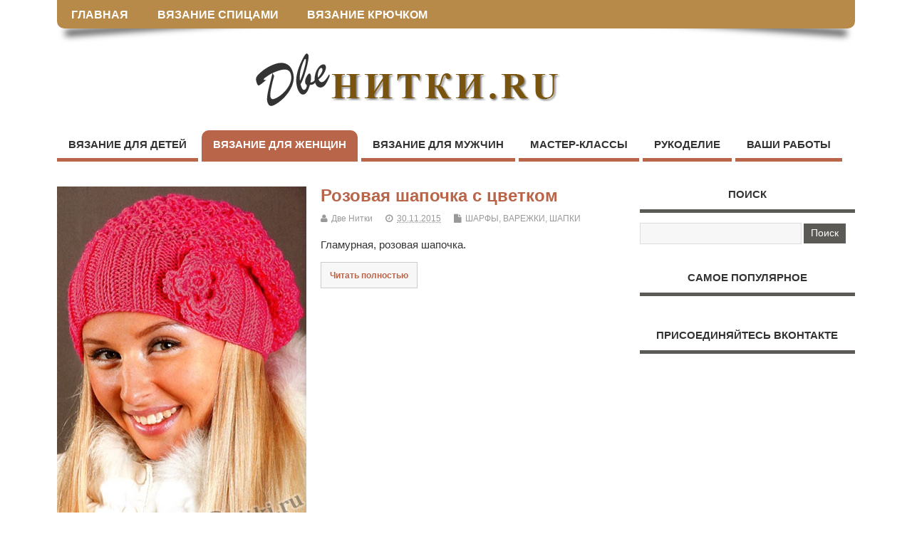

--- FILE ---
content_type: text/html; charset=utf-8
request_url: https://2nitki.ru/category/vyazanie-dlya-zhenschin/sharfy-varezhki-shapki/?page=2
body_size: 6601
content:
<!DOCTYPE html>
<html>
<head>
    <meta charset="utf-8">
    <title>ШАРФЫ, ВАРЕЖКИ, ШАПКИ - схемы вязания крючком и спицами - Две Нитки</title>
    <meta name="viewport" content="width=1200">
    <link rel="shortcut icon" href="/favicon.ico" type="image/x-icon">
    <link rel="stylesheet" href="/wp-content/cache/wpfc-minified/74539f91694a7d83b68c766ea0269887/1524312935index.css" type="text/css" />
    <link rel="stylesheet" href="/wp-content/cache/wpfc-minified/1eabcf427d4d2420c62c1fa7f3472d33/1524312935index.css" type="text/css" />
    <link rel="stylesheet" href="/wp-content/cache/wpfc-minified/acdc3df1258776a09bbbde5121348cf8/1524312935index.css" type="text/css" />
    <link rel="stylesheet" href="/wp-content/cache/wpfc-minified/2c327d7122ab20bce8cca69baed9d59e/1524312934index.css" type="text/css" />
    <link rel="stylesheet" href="/wp-content/cache/wpfc-minified/cc66a3d3ecdf41791ac752842e45eb14/1524312935index.css" type="text/css" />
    <link rel="stylesheet" href="/wp-content/cache/wpfc-minified/1a88e3b92531a09968ccd0e86c88fc45/1524312935index.css" type="text/css" />
    <link rel="stylesheet" href="/css/style.css" type="text/css" />
    <link rel="canonical" href="https://2nitki.ru/category/vyazanie-dlya-zhenschin/sharfy-varezhki-shapki/" />
    <link rel="alternate" type="application/rss+xml" title="Две нитки &raquo; ШАРФЫ, ВАРЕЖКИ, ШАПКИ" href="https://2nitki.ru/category/vyazanie-dlya-zhenschin/sharfy-varezhki-shapki/feed/" />
    <meta name="description" content="Схемы для вязания ШАРФЫ, ВАРЕЖКИ, ШАПКИ крючком и спицами" />
</head>
<body class="home blog gecko" id="custom"><div class="product-with-desc secbody">
<div id="wrapper">
<div id="wrapper-main">
<div id="bodywrap" class="innerwrap">
<div id="bodycontent">
<!-- CONTAINER START -->
<div id="container">
<nav class="top-nav iegradient effect-1" id="top-navigation" role="navigation">
<div class="innerwrap">
<ul id="menu-verhmenu" class="sf-menu">
	<li id='menu-item-34'  class="menu-item menu-item-type-custom menu-item-object-custom current-menu-item current_page_item menu-item-home no_desc   "><a  href="/">ГЛАВНАЯ</a></li>
	<li id='menu-item-36'  class="menu-item menu-item-type-taxonomy menu-item-object-category no_desc   "><a  href="/category/vyazanie-spitsami/">ВЯЗАНИЕ СПИЦАМИ</a></li>
	<li id='menu-item-35'  class="menu-item menu-item-type-taxonomy menu-item-object-category no_desc   "><a  href="/category/vyazanie-kruchkom/">ВЯЗАНИЕ КРЮЧКОМ</a></li>
	</ul>
</div>
</nav>
<!-- HEADER START -->
<header class="iegradient _head" id="header" role="banner">
<div class="header-inner">
<div class="innerwrap">
<div id="siteinfo">
<a href="/" title="Две нитки"><img src="/images/2nitki-logo.png" alt="Две нитки" /></a>
<span class="header-seo-span">
<h1 ><a href="/" title="Две нитки" rel="home">Две нитки</a></h1 ><p id="site-description">Две нитки &#8212; схемы вязания крючком и спицами</p>
</span>
</div>
<!-- SITEINFO END -->
</div>
</div>
</header>
<!-- HEADER END -->
<div class="container-wrap">
<!-- NAVIGATION START -->
<nav class="main-nav iegradient" id="main-navigation" role="navigation">
<ul id="menu-osnovnoe-1" class="sf-menu"><li id='menu-item-5'  class="menu-item menu-item-type-taxonomy menu-item-object-category menu-item-has-children no_desc  tn_cat_color_2"><a  href="/category/vyazanie-dlya-detey/">ВЯЗАНИЕ ДЛЯ ДЕТЕЙ</a>
<ul class="sub-menu">
<li id='menu-item-1681'  class="menu-item menu-item-type-taxonomy menu-item-object-category no_desc   "><a  href="/category/vyazanie-dlya-detey/dlya-novorozhdennyh/">ДЛЯ НОВОРОЖДЕННЫХ</a></li>
<li id='menu-item-11'  class="menu-item menu-item-type-taxonomy menu-item-object-category no_desc   "><a  href="/category/vyazanie-dlya-detey/sarafany-platia/">САРАФАНЫ, ПЛАТЬЯ</a></li>
<li id='menu-item-15'  class="menu-item menu-item-type-taxonomy menu-item-object-category no_desc   "><a  href="/category/vyazanie-dlya-detey/yubki-i-shtanishki/">ЮБКИ И ШТАНИШКИ</a></li>
<li id='menu-item-16'  class="menu-item menu-item-type-taxonomy menu-item-object-category no_desc   "><a  href="/category/vyazanie-dlya-detey/kostyumy-kombinezony/">КОСТЮМЫ, КОМБИНЕЗОНЫ</a></li>
<li id='menu-item-12'  class="menu-item menu-item-type-taxonomy menu-item-object-category no_desc   "><a  href="/category/vyazanie-dlya-detey/panamki-na-leto/">ПАНАМКИ НА ЛЕТО</a></li>
<li id='menu-item-13'  class="menu-item menu-item-type-taxonomy menu-item-object-category no_desc   "><a  href="/category/vyazanie-dlya-detey/obuv-kolgotki-noski/">ОБУВЬ, КОЛГОТКИ, НОСКИ</a></li>
<li id='menu-item-10'  class="menu-item menu-item-type-taxonomy menu-item-object-category no_desc   "><a  href="/category/vyazanie-dlya-detey/kofty-svitera-gileti/">КОФТЫ, СВИТЕРА, ЖИЛЕТЫ</a></li>
<li id='menu-item-14'  class="menu-item menu-item-type-taxonomy menu-item-object-category no_desc   "><a  href="/category/vyazanie-dlya-detey/shapki-i-sharfy/">ШАПКИ И ШАРФЫ</a></li>
<li id='menu-item-949'  class="menu-item menu-item-type-taxonomy menu-item-object-category no_desc   "><a  href="/category/vyazanie-dlya-detey/palto-kurtki/">ПАЛЬТО, КУРТКИ</a></li>
</ul>
</li>
<li id='menu-item-6'  class="menu-item menu-item-type-taxonomy menu-item-object-category menu-item-has-children no_desc  tn_cat_color_3  current-menu-item"><a  href="/category/vyazanie-dlya-zhenschin/">ВЯЗАНИЕ ДЛЯ ЖЕНЩИН</a>
<ul class="sub-menu">
<li id='menu-item-17'  class="menu-item menu-item-type-taxonomy menu-item-object-category no_desc   "><a  href="/category/vyazanie-dlya-zhenschin/maiki-topy-kofti/">МАЙКИ, ТОПЫ, КОФТЫ</a></li>
<li id='menu-item-18'  class="menu-item menu-item-type-taxonomy menu-item-object-category no_desc   "><a  href="/category/vyazanie-dlya-zhenschin/platia-tuniki/">ПЛАТЬЯ, ТУНИКИ</a></li>
<li id='menu-item-21'  class="menu-item menu-item-type-taxonomy menu-item-object-category no_desc   "><a  href="/category/vyazanie-dlya-zhenschin/zhakety-kardigany/">ЖАКЕТЫ, КАРДИГАНЫ</a></li>
<li id='menu-item-20'  class="menu-item menu-item-type-taxonomy menu-item-object-category no_desc   "><a  href="/category/vyazanie-dlya-zhenschin/balero-poncho-gileti/">БОЛЕРО, ПОНЧО, ЖИЛЕТЫ</a></li>
<li id='menu-item-24'  class="menu-item menu-item-type-taxonomy menu-item-object-category no_desc   "><a  href="/category/vyazanie-dlya-zhenschin/shali-nakidki/">ШАЛИ, НАКИДКИ</a></li>
<li id='menu-item-304'  class="menu-item menu-item-type-taxonomy menu-item-object-category no_desc   "><a  href="/category/vyazanie-dlya-zhenschin/kupalniki-pareo/">КУПАЛЬНИКИ, ПАРЕО</a></li>
<li id='menu-item-19'  class="menu-item menu-item-type-taxonomy menu-item-object-category no_desc   "><a  href="/category/vyazanie-dlya-zhenschin/yubki-bruki/">ЮБКИ, БРЮКИ</a></li>
<li id='menu-item-23'  class="menu-item menu-item-type-taxonomy menu-item-object-category no_desc   "><a  href="/category/vyazanie-dlya-zhenschin/pulover-sviter/">ПУЛОВЕР, СВИТЕР</a></li>
<li id='menu-item-847'  class="menu-item menu-item-type-taxonomy menu-item-object-category no_desc   "><a  href="/category/vyazanie-dlya-zhenschin/obuv-golfi-noski/">ОБУВЬ, ГОЛЬФЫ, НОСКИ</a></li>
<li id='menu-item-25'  class="menu-item menu-item-type-taxonomy menu-item-object-category no_desc   "><a  href="/category/vyazanie-dlya-zhenschin/sharfy-varezhki-shapki/">ШАРФЫ, ВАРЕЖКИ, ШАПКИ</a></li>
<li id='menu-item-22'  class="menu-item menu-item-type-taxonomy menu-item-object-category no_desc   "><a  href="/category/vyazanie-dlya-zhenschin/palto/">ПАЛЬТО</a></li>
</ul>
</li>
<li id='menu-item-7'  class="menu-item menu-item-type-taxonomy menu-item-object-category menu-item-has-children no_desc  tn_cat_color_4 "><a  href="/category/vyazanie-dlya-muzhchin/">ВЯЗАНИЕ ДЛЯ МУЖЧИН</a>
<ul class="sub-menu">
<li id='menu-item-422'  class="menu-item menu-item-type-taxonomy menu-item-object-category no_desc   "><a  href="/category/vyazanie-dlya-muzhchin/zhilety-bezrukavki/">ЖИЛЕТЫ, БЕЗРУКАВКИ</a></li>
<li id='menu-item-26'  class="menu-item menu-item-type-taxonomy menu-item-object-category no_desc   "><a  href="/category/vyazanie-dlya-muzhchin/sviter-dzhemper/">СВИТЕРА, ДЖЕМПЕРА</a></li>
<li id='menu-item-27'  class="menu-item menu-item-type-taxonomy menu-item-object-category no_desc   "><a  href="/category/vyazanie-dlya-muzhchin/sharfy-varezhki-shapki-vyazanie-dlya-muzhchin/">ШАРФЫ, ВАРЕЖКИ, ШАПКИ</a></li>
<li id='menu-item-1682'  class="menu-item menu-item-type-taxonomy menu-item-object-category no_desc   "><a  href="/category/vyazanie-dlya-muzhchin/obuv-noski/">ОБУВЬ, НОСКИ</a></li>
</ul>
</li>
<li id='menu-item-8'  class="menu-item menu-item-type-taxonomy menu-item-object-category no_desc  tn_cat_color_5 "><a  href="/category/master-klassy/">МАСТЕР-КЛАССЫ</a></li>
<li id='menu-item-9'  class="menu-item menu-item-type-taxonomy menu-item-object-category menu-item-has-children no_desc  tn_cat_color_6 "><a  href="/category/rukodelie/">РУКОДЕЛИЕ</a>
<ul class="sub-menu">
<li id='menu-item-29'  class="menu-item menu-item-type-taxonomy menu-item-object-category no_desc   "><a  href="/category/rukodelie/dekorativnye-podushki/">ДЕКОРАТИВНЫЕ ПОДУШКИ</a></li>
<li id='menu-item-30'  class="menu-item menu-item-type-taxonomy menu-item-object-category no_desc   "><a  href="/category/rukodelie/dekorativnye-pokryvala/">ДЕКОРАТИВНЫЕ ПОКРЫВАЛА</a></li>
<li id='menu-item-785'  class="menu-item menu-item-type-taxonomy menu-item-object-category no_desc   "><a  href="/category/rukodelie/vyazanye-sumki/">ВЯЗАНЫЕ СУМКИ</a></li>
<li id='menu-item-33'  class="menu-item menu-item-type-taxonomy menu-item-object-category no_desc   "><a  href="/category/rukodelie/pledy/">ПЛЕДЫ</a></li>
<li id='menu-item-31'  class="menu-item menu-item-type-taxonomy menu-item-object-category no_desc   "><a  href="/category/rukodelie/dlya-doma/">ДЛЯ ДОМА</a></li>
<li id='menu-item-32'  class="menu-item menu-item-type-taxonomy menu-item-object-category no_desc   "><a  href="/category/rukodelie/k-novomu-godu/">К НОВОМУ ГОДУ</a></li>
<li id='menu-item-38'  class="menu-item menu-item-type-taxonomy menu-item-object-category no_desc   "><a  href="/category/rukodelie/dlya-sadika/">ДЛЯ ДЕТСАДА</a></li>
<li id='menu-item-28'  class="menu-item menu-item-type-taxonomy menu-item-object-category no_desc   "><a  href="/category/rukodelie/vyazanye-igrushki/">ВЯЗАНЫЕ ИГРУШКИ</a></li>
<li id='menu-item-2427'  class="menu-item menu-item-type-taxonomy menu-item-object-category no_desc   "><a  href="/category/rukodelie/skhemy-uzorov/">СХЕМЫ УЗОРОВ</a></li>
</ul>
</li>
<li id='menu-item-4'  class="menu-item menu-item-type-taxonomy menu-item-object-category no_desc  tn_cat_color_7 "><a  href="/category/vashi-raboty/">ВАШИ РАБОТЫ</a></li>
</ul></nav>
<!-- NAVIGATION END -->
<!-- CONTENT START -->
<div class="content">
<div class="content-inner">




<div id="post-entry" class="archive_tn_cat_color_27">
<div class="post-entry-inner">
<article class="alt-post feat-medium post-style-default post-8113 post type-post status-publish format-standard has-post-thumbnail hentry category-vyazanie-spitsami category-sviter-dzhemper tag-zhaket has_thumb" id="post-8113">
<div class="post-thumb in-archive size-medium"><a href="/rozovaya-shapochka-s-tsvetkom/" title="Розовая шапочка с цветком"><img width="350" height="800" class="alignleft img-is-medium" src="/wp-content/uploads/2015/11/IMG_0007-Copy.jpg" alt="ШАРФЫ, ВАРЕЖКИ, ШАПКИ" title="Розовая шапочка с цветком"></a></div>
<div class="post-right">
<h2 class="post-title entry-title"><a href="/rozovaya-shapochka-s-tsvetkom/" rel="bookmark" title="Розовая шапочка с цветком">Розовая шапочка с цветком</a></h2>
<div class="post-meta the-icons pmeta-alt">
<span class="post-author vcard"><i class="fa fa-user"></i><span class="url fn n" title="Posts by Две Нитки" rel="author">Две Нитки</a></span>
<span class="entry-date"><i class="fa fa-clock-o"></i><abbr class="published" title="2015-11-30T13:36:39+03:00">30.11.2015</abbr></span>
<span class="meta-no-display"><a href="/rozovaya-shapochka-s-tsvetkom/" rel="bookmark">Розовая шапочка с цветком</a></span><span class="date updated meta-no-display">2015-11-30T13:36:39+03:00</span>
<span class="post-category"><i class="fa fa-file"></i><a rel="category tag" href="/category/vyazanie-dlya-zhenschin/sharfy-varezhki-shapki/" title="View all posts in ШАРФЫ, ВАРЕЖКИ, ШАПКИ">ШАРФЫ, ВАРЕЖКИ, ШАПКИ</a></span>
</div><div class="post-content">
<div class="entry-content">
Гламурная, розовая шапочка.</div>
<div class="post-more"><a href="/rozovaya-shapochka-s-tsvetkom/" title="Розовая шапочка с цветком">Читать полностью</a></div>
</div>
</div>
</article>
<article class="alt-post feat-medium post-style-default post-7915 post type-post status-publish format-standard has-post-thumbnail hentry category-vyazanie-spitsami category-sviter-dzhemper tag-zhaket has_thumb" id="post-7915">
<div class="post-thumb in-archive size-medium"><a href="/osennyaya-shapka-s-vitym-uzorom/" title="Осенняя шапка с витым узором"><img width="350" height="800" class="alignleft img-is-medium" src="/wp-content/uploads/2015/10/journal_proc.jpg" alt="ШАРФЫ, ВАРЕЖКИ, ШАПКИ" title="Осенняя шапка с витым узором"></a></div>
<div class="post-right">
<h2 class="post-title entry-title"><a href="/osennyaya-shapka-s-vitym-uzorom/" rel="bookmark" title="Осенняя шапка с витым узором">Осенняя шапка с витым узором</a></h2>
<div class="post-meta the-icons pmeta-alt">
<span class="post-author vcard"><i class="fa fa-user"></i><span class="url fn n" title="Posts by Две Нитки" rel="author">Две Нитки</a></span>
<span class="entry-date"><i class="fa fa-clock-o"></i><abbr class="published" title="2015-10-01T18:26:48+03:00">01.10.2015</abbr></span>
<span class="meta-no-display"><a href="/osennyaya-shapka-s-vitym-uzorom/" rel="bookmark">Осенняя шапка с витым узором</a></span><span class="date updated meta-no-display">2015-10-01T18:26:48+03:00</span>
<span class="post-category"><i class="fa fa-file"></i><a rel="category tag" href="/category/vyazanie-dlya-zhenschin/sharfy-varezhki-shapki/" title="View all posts in ШАРФЫ, ВАРЕЖКИ, ШАПКИ">ШАРФЫ, ВАРЕЖКИ, ШАПКИ</a></span>
</div><div class="post-content">
<div class="entry-content">
Красивая шапка с узором на осень.</div>
<div class="post-more"><a href="/osennyaya-shapka-s-vitym-uzorom/" title="Осенняя шапка с витым узором">Читать полностью</a></div>
</div>
</div>
</article>
<article class="alt-post feat-medium post-style-default post-7634 post type-post status-publish format-standard has-post-thumbnail hentry category-vyazanie-spitsami category-sviter-dzhemper tag-zhaket has_thumb" id="post-7634">
<div class="post-thumb in-archive size-medium"><a href="/shlyapa-s-shirokimi-polyami/" title="Шляпа с широкими полями"><img width="350" height="800" class="alignleft img-is-medium" src="/wp-content/uploads/2015/06/accessories_12.jpg" alt="ШАРФЫ, ВАРЕЖКИ, ШАПКИ" title="Шляпа с широкими полями"></a></div>
<div class="post-right">
<h2 class="post-title entry-title"><a href="/shlyapa-s-shirokimi-polyami/" rel="bookmark" title="Шляпа с широкими полями">Шляпа с широкими полями</a></h2>
<div class="post-meta the-icons pmeta-alt">
<span class="post-author vcard"><i class="fa fa-user"></i><span class="url fn n" title="Posts by Две Нитки" rel="author">Две Нитки</a></span>
<span class="entry-date"><i class="fa fa-clock-o"></i><abbr class="published" title="2015-06-09T12:00:33+03:00">09.06.2015</abbr></span>
<span class="meta-no-display"><a href="/shlyapa-s-shirokimi-polyami/" rel="bookmark">Шляпа с широкими полями</a></span><span class="date updated meta-no-display">2015-06-09T12:00:33+03:00</span>
<span class="post-category"><i class="fa fa-file"></i><a rel="category tag" href="/category/vyazanie-dlya-zhenschin/sharfy-varezhki-shapki/" title="View all posts in ШАРФЫ, ВАРЕЖКИ, ШАПКИ">ШАРФЫ, ВАРЕЖКИ, ШАПКИ</a></span>
</div><div class="post-content">
<div class="entry-content">
В такой шикарной шляпе Вы будете неотразимы.</div>
<div class="post-more"><a href="/shlyapa-s-shirokimi-polyami/" title="Шляпа с широкими полями">Читать полностью</a></div>
</div>
</div>
</article>
<article class="alt-post feat-medium post-style-default post-6206 post type-post status-publish format-standard has-post-thumbnail hentry category-vyazanie-spitsami category-sviter-dzhemper tag-zhaket has_thumb" id="post-6206">
<div class="post-thumb in-archive size-medium"><a href="/fioletovyj-beret-s-uzorom-kosa/" title="Фиолетовый берет с узором &amp;#171;Коса&amp;#187;"><img width="350" height="800" class="alignleft img-is-medium" src="/wp-content/uploads/2015/02/beret-kos.jpg" alt="ШАРФЫ, ВАРЕЖКИ, ШАПКИ" title="Фиолетовый берет с узором &amp;#171;Коса&amp;#187;"></a></div>
<div class="post-right">
<h2 class="post-title entry-title"><a href="/fioletovyj-beret-s-uzorom-kosa/" rel="bookmark" title="Фиолетовый берет с узором &amp;#171;Коса&amp;#187;">Фиолетовый берет с узором &#171;Коса&#187;</a></h2>
<div class="post-meta the-icons pmeta-alt">
<span class="post-author vcard"><i class="fa fa-user"></i><span class="url fn n" title="Posts by Две Нитки" rel="author">Две Нитки</a></span>
<span class="entry-date"><i class="fa fa-clock-o"></i><abbr class="published" title="2015-02-23T21:33:31+03:00">23.02.2015</abbr></span>
<span class="meta-no-display"><a href="/fioletovyj-beret-s-uzorom-kosa/" rel="bookmark">Фиолетовый берет с узором &#171;Коса&#187;</a></span><span class="date updated meta-no-display">2015-02-23T21:33:31+03:00</span>
<span class="post-category"><i class="fa fa-file"></i><a rel="category tag" href="/category/vyazanie-dlya-zhenschin/sharfy-varezhki-shapki/" title="View all posts in ШАРФЫ, ВАРЕЖКИ, ШАПКИ">ШАРФЫ, ВАРЕЖКИ, ШАПКИ</a></span>
</div><div class="post-content">
<div class="entry-content"></div>
<div class="post-more"><a href="/fioletovyj-beret-s-uzorom-kosa/" title="Фиолетовый берет с узором &amp;#171;Коса&amp;#187;">Читать полностью</a></div>
</div>
</div>
</article>
<article class="alt-post feat-medium post-style-default post-6210 post type-post status-publish format-standard has-post-thumbnail hentry category-vyazanie-spitsami category-sviter-dzhemper tag-zhaket has_thumb" id="post-6210">
<div class="post-thumb in-archive size-medium"><a href="/shapochka-ananas/" title="Шапочка &amp;#171;Ананас&amp;#187;"><img width="350" height="800" class="alignleft img-is-medium" src="/wp-content/uploads/2015/02/shapochka-anana.jpg" alt="ШАРФЫ, ВАРЕЖКИ, ШАПКИ" title="Шапочка &amp;#171;Ананас&amp;#187;"></a></div>
<div class="post-right">
<h2 class="post-title entry-title"><a href="/shapochka-ananas/" rel="bookmark" title="Шапочка &amp;#171;Ананас&amp;#187;">Шапочка &#171;Ананас&#187;</a></h2>
<div class="post-meta the-icons pmeta-alt">
<span class="post-author vcard"><i class="fa fa-user"></i><span class="url fn n" title="Posts by Две Нитки" rel="author">Две Нитки</a></span>
<span class="entry-date"><i class="fa fa-clock-o"></i><abbr class="published" title="2015-02-23T18:36:27+03:00">23.02.2015</abbr></span>
<span class="meta-no-display"><a href="/shapochka-ananas/" rel="bookmark">Шапочка &#171;Ананас&#187;</a></span><span class="date updated meta-no-display">2015-02-23T18:36:27+03:00</span>
<span class="post-category"><i class="fa fa-file"></i><a rel="category tag" href="/category/vyazanie-dlya-zhenschin/sharfy-varezhki-shapki/" title="View all posts in ШАРФЫ, ВАРЕЖКИ, ШАПКИ">ШАРФЫ, ВАРЕЖКИ, ШАПКИ</a></span>
</div><div class="post-content">
<div class="entry-content"></div>
<div class="post-more"><a href="/shapochka-ananas/" title="Шапочка &amp;#171;Ананас&amp;#187;">Читать полностью</a></div>
</div>
</div>
</article>
<article class="alt-post feat-medium post-style-default post-6148 post type-post status-publish format-standard has-post-thumbnail hentry category-vyazanie-spitsami category-sviter-dzhemper tag-zhaket has_thumb" id="post-6148">
<div class="post-thumb in-archive size-medium"><a href="/beret-s-kozyrkom-i-mitenki/" title="Берет с козырьком и митенки"><img width="350" height="800" class="alignleft img-is-medium" src="/wp-content/uploads/2015/02/beret-i-mitenki.jpg" alt="ШАРФЫ, ВАРЕЖКИ, ШАПКИ" title="Берет с козырьком и митенки"></a></div>
<div class="post-right">
<h2 class="post-title entry-title"><a href="/beret-s-kozyrkom-i-mitenki/" rel="bookmark" title="Берет с козырьком и митенки">Берет с козырьком и митенки</a></h2>
<div class="post-meta the-icons pmeta-alt">
<span class="post-author vcard"><i class="fa fa-user"></i><span class="url fn n" title="Posts by Две Нитки" rel="author">Две Нитки</a></span>
<span class="entry-date"><i class="fa fa-clock-o"></i><abbr class="published" title="2015-02-21T21:55:32+03:00">21.02.2015</abbr></span>
<span class="meta-no-display"><a href="/beret-s-kozyrkom-i-mitenki/" rel="bookmark">Берет с козырьком и митенки</a></span><span class="date updated meta-no-display">2015-02-21T21:55:32+03:00</span>
<span class="post-category"><i class="fa fa-file"></i><a rel="category tag" href="/category/vyazanie-dlya-zhenschin/sharfy-varezhki-shapki/" title="View all posts in ШАРФЫ, ВАРЕЖКИ, ШАПКИ">ШАРФЫ, ВАРЕЖКИ, ШАПКИ</a></span>
</div><div class="post-content">
<div class="entry-content"></div>
<div class="post-more"><a href="/beret-s-kozyrkom-i-mitenki/" title="Берет с козырьком и митенки">Читать полностью</a></div>
</div>
</div>
</article>
<article class="alt-post feat-medium post-style-default post-5930 post type-post status-publish format-standard has-post-thumbnail hentry category-vyazanie-spitsami category-sviter-dzhemper tag-zhaket has_thumb" id="post-5930">
<div class="post-thumb in-archive size-medium"><a href="/beret-iz-tolstoj-pryazhi/" title="Берет из толстой пряжи"><img width="350" height="800" class="alignleft img-is-medium" src="/wp-content/uploads/2015/02/beret-tolst-prjag.jpg" alt="ШАРФЫ, ВАРЕЖКИ, ШАПКИ" title="Берет из толстой пряжи"></a></div>
<div class="post-right">
<h2 class="post-title entry-title"><a href="/beret-iz-tolstoj-pryazhi/" rel="bookmark" title="Берет из толстой пряжи">Берет из толстой пряжи</a></h2>
<div class="post-meta the-icons pmeta-alt">
<span class="post-author vcard"><i class="fa fa-user"></i><span class="url fn n" title="Posts by Две Нитки" rel="author">Две Нитки</a></span>
<span class="entry-date"><i class="fa fa-clock-o"></i><abbr class="published" title="2015-02-15T21:17:35+03:00">15.02.2015</abbr></span>
<span class="meta-no-display"><a href="/beret-iz-tolstoj-pryazhi/" rel="bookmark">Берет из толстой пряжи</a></span><span class="date updated meta-no-display">2015-02-15T21:17:35+03:00</span>
<span class="post-category"><i class="fa fa-file"></i><a rel="category tag" href="/category/vyazanie-dlya-zhenschin/sharfy-varezhki-shapki/" title="View all posts in ШАРФЫ, ВАРЕЖКИ, ШАПКИ">ШАРФЫ, ВАРЕЖКИ, ШАПКИ</a></span>
</div><div class="post-content">
<div class="entry-content"></div>
<div class="post-more"><a href="/beret-iz-tolstoj-pryazhi/" title="Берет из толстой пряжи">Читать полностью</a></div>
</div>
</div>
</article>
<article class="alt-post feat-medium post-style-default post-5920 post type-post status-publish format-standard has-post-thumbnail hentry category-vyazanie-spitsami category-sviter-dzhemper tag-zhaket has_thumb" id="post-5920">
<div class="post-thumb in-archive size-medium"><a href="/raduzhnaya-panama-na-leto/" title="Радужная панама на лето"><img width="350" height="800" class="alignleft img-is-medium" src="/wp-content/uploads/2015/02/panama-kruchkom.jpg" alt="ШАРФЫ, ВАРЕЖКИ, ШАПКИ" title="Радужная панама на лето"></a></div>
<div class="post-right">
<h2 class="post-title entry-title"><a href="/raduzhnaya-panama-na-leto/" rel="bookmark" title="Радужная панама на лето">Радужная панама на лето</a></h2>
<div class="post-meta the-icons pmeta-alt">
<span class="post-author vcard"><i class="fa fa-user"></i><span class="url fn n" title="Posts by Две Нитки" rel="author">Две Нитки</a></span>
<span class="entry-date"><i class="fa fa-clock-o"></i><abbr class="published" title="2015-02-15T19:07:10+03:00">15.02.2015</abbr></span>
<span class="meta-no-display"><a href="/raduzhnaya-panama-na-leto/" rel="bookmark">Радужная панама на лето</a></span><span class="date updated meta-no-display">2015-02-15T19:07:10+03:00</span>
<span class="post-category"><i class="fa fa-file"></i><a rel="category tag" href="/category/vyazanie-dlya-zhenschin/sharfy-varezhki-shapki/" title="View all posts in ШАРФЫ, ВАРЕЖКИ, ШАПКИ">ШАРФЫ, ВАРЕЖКИ, ШАПКИ</a></span>
</div><div class="post-content">
<div class="entry-content"></div>
<div class="post-more"><a href="/raduzhnaya-panama-na-leto/" title="Радужная панама на лето">Читать полностью</a></div>
</div>
</div>
</article>
<article class="alt-post feat-medium post-style-default post-5606 post type-post status-publish format-standard has-post-thumbnail hentry category-vyazanie-spitsami category-sviter-dzhemper tag-zhaket has_thumb" id="post-5606">
<div class="post-thumb in-archive size-medium"><a href="/kepi/" title="Кепи"><img width="350" height="800" class="alignleft img-is-medium" src="/wp-content/uploads/2015/02/kepi-spi.jpg" alt="ШАРФЫ, ВАРЕЖКИ, ШАПКИ" title="Кепи"></a></div>
<div class="post-right">
<h2 class="post-title entry-title"><a href="/kepi/" rel="bookmark" title="Кепи">Кепи</a></h2>
<div class="post-meta the-icons pmeta-alt">
<span class="post-author vcard"><i class="fa fa-user"></i><span class="url fn n" title="Posts by Две Нитки" rel="author">Две Нитки</a></span>
<span class="entry-date"><i class="fa fa-clock-o"></i><abbr class="published" title="2015-02-06T18:09:28+03:00">06.02.2015</abbr></span>
<span class="meta-no-display"><a href="/kepi/" rel="bookmark">Кепи</a></span><span class="date updated meta-no-display">2015-02-06T18:09:28+03:00</span>
<span class="post-category"><i class="fa fa-file"></i><a rel="category tag" href="/category/vyazanie-dlya-zhenschin/sharfy-varezhki-shapki/" title="View all posts in ШАРФЫ, ВАРЕЖКИ, ШАПКИ">ШАРФЫ, ВАРЕЖКИ, ШАПКИ</a></span>
</div><div class="post-content">
<div class="entry-content"></div>
<div class="post-more"><a href="/kepi/" title="Кепи">Читать полностью</a></div>
</div>
</div>
</article>
<article class="alt-post feat-medium post-style-default post-5575 post type-post status-publish format-standard has-post-thumbnail hentry category-vyazanie-spitsami category-sviter-dzhemper tag-zhaket has_thumb" id="post-5575">
<div class="post-thumb in-archive size-medium"><a href="/beret-s-kosami/" title="Берет с косами"><img width="350" height="800" class="alignleft img-is-medium" src="/wp-content/uploads/2015/02/beret-s-kosi.jpg" alt="ШАРФЫ, ВАРЕЖКИ, ШАПКИ" title="Берет с косами"></a></div>
<div class="post-right">
<h2 class="post-title entry-title"><a href="/beret-s-kosami/" rel="bookmark" title="Берет с косами">Берет с косами</a></h2>
<div class="post-meta the-icons pmeta-alt">
<span class="post-author vcard"><i class="fa fa-user"></i><span class="url fn n" title="Posts by Две Нитки" rel="author">Две Нитки</a></span>
<span class="entry-date"><i class="fa fa-clock-o"></i><abbr class="published" title="2015-02-05T21:20:05+03:00">05.02.2015</abbr></span>
<span class="meta-no-display"><a href="/beret-s-kosami/" rel="bookmark">Берет с косами</a></span><span class="date updated meta-no-display">2015-02-05T21:20:05+03:00</span>
<span class="post-category"><i class="fa fa-file"></i><a rel="category tag" href="/category/vyazanie-dlya-zhenschin/sharfy-varezhki-shapki/" title="View all posts in ШАРФЫ, ВАРЕЖКИ, ШАПКИ">ШАРФЫ, ВАРЕЖКИ, ШАПКИ</a></span>
</div><div class="post-content">
<div class="entry-content"></div>
<div class="post-more"><a href="/beret-s-kosami/" title="Берет с косами">Читать полностью</a></div>
</div>
</div>
</article>
</div>
</div>







<div id="post-navigator">
<div class="wp-pagenavi iegradient">

  <a href="?page=1" class="inactive">1</a>
    <span class="current">2</span>
  <a href="?page=3" class="inactive">3</a>
  <a href="?page=4" class="inactive">4</a>
  <a href="?page=5" class="inactive">5</a>
  <a href="?page=6" class="inactive">6</a>
  <a href="?page=7" class="inactive">7</a>
  <a href="?page=8" class="inactive">8</a>
  <a href="?page=9" class="inactive">9</a>

</div> 
</div>

</div><!-- CONTENT INNER END -->
</div><!-- CONTENT END -->
<div id="right-sidebar" class="sidebar right-sidebar">
<div class="sidebar-inner">
<div class="widget-area the-icons">
<aside id="search-3" class="widget widget_search"><h3 class="widget-title">ПОИСК</h3><form role="search" method="get" id="searchform" class="searchform" action="/search/">
<div>
<label class="screen-reader-text" for="s">Найти:</label>
<input type="text" value="" name="q" id="s" />
<input type="submit" id="searchsubmit" value="Поиск" />
</div>
</form></aside><aside id="text-2" class="widget widget_text"><h3 class="widget-title">САМОЕ ПОПУЛЯРНОЕ</h3>			<div class="textwidget">
<!-- Две нитки -->
</div>
</aside><aside id="text-7" class="widget widget_text"><h3 class="widget-title">ПРИСОЕДИНЯЙТЕСЬ ВКОНТАКТЕ</h3>			<div class="textwidget">
<!-- VK Widget -->
<div id="vk_groups"></div>
</div>
</aside>
</div>
</div><!-- SIDEBAR-INNER END -->
</div><!-- RIGHT SIDEBAR END -->
</div><!-- CONTAINER WRAP END -->
</div><!-- CONTAINER END -->
</div><!-- BODYCONTENT END -->
</div><!-- INNERWRAP BODYWRAP END -->
</div><!-- WRAPPER MAIN END -->
</div><!-- WRAPPER END -->
<footer class="footer-bottom">
<div class="innerwrap">
<div class="fbottom">
<div class="footer-left">
<div style="float: left;">
</div>
<!-- begin of Top100 code -->
<div style="margin:0 8px; float:left">
</div>
<!-- end of Top100 code -->
<div class="footer-left2">
Сайт 2nitki.ru полностью посвящён <strong>вязанию</strong> и всему, что с ним связано. Если Вы опытный мастер, то здесь Вы всегда сможете найти самые свежие <strong>схемы для вязания крючком и спицами</strong>. Ну а если Вы только учитесь вязать, то рубрика мастер-классы содержит статьи по <strong>вязанию крючком</strong> или <strong>вязанию спицами</strong> в понятном виде с большим количеством фотографий и <strong>схем вязания</strong>. Рубрика вязание для детей</strong> включает в себя схемы как для самых маленьких непосед, так и для детей постарше, а в разделе <strong>вязание для женщин</strong> вы наверняка сможете найти что-нибудь и для себя. В рубрике рукоделие находятся схемы необычных и красивых вещей которые можно сделать своими руками. Все схемы по вязанию крючком и спицами были найдены на бескрайних просторах интернета и выкладываются на сайте в ознакомительных целях.
<!-- af8c0587ce1df3d5 -->
</div>
</div>
</div>
</div>
</footer>
<!-- FOOTER BOTTOM END -->
</div>
<!-- SECBODY END -->
<script type="text/javascript"></script><div class="scroll-back-to-top-wrapper">
<span class="scroll-back-to-top-inner">
<i class="fa fa-3x fa-angle-double-up"></i>
</span>
</div>


<!-- Yandex.Metrika counter --> <script type="text/javascript" > (function(m,e,t,r,i,k,a){m[i]=m[i]||function(){(m[i].a=m[i].a||[]).push(arguments)}; m[i].l=1*new Date();k=e.createElement(t),a=e.getElementsByTagName(t)[0],k.async=1,k.src=r,a.parentNode.insertBefore(k,a)}) (window, document, "script", "https://mc.yandex.ru/metrika/tag.js", "ym"); ym(61553140, "init", { clickmap:true, trackLinks:true, accurateTrackBounce:true }); </script> <noscript><div><img src="https://mc.yandex.ru/watch/61553140" style="position:absolute; left:-9999px;" alt="" /></div></noscript> <!-- /Yandex.Metrika counter -->
</body>
</html>

--- FILE ---
content_type: text/css
request_url: https://2nitki.ru/wp-content/cache/wpfc-minified/acdc3df1258776a09bbbde5121348cf8/1524312935index.css
body_size: 1273
content:
.crp_related {
clear: both;
margin: 10px 0;
}
.crp_related h3 {
margin: 0 !important;
}
.crp_related ul {
list-style: none;
float: left;
margin: 0 !important;
padding: 0 !important;
}
.crp_related li, .crp_related a {
float: left;
overflow: hidden;
position: relative;
text-align: center;
}
.crp_related li {
margin: 5px !important;
border: 1px solid #ddd;
padding: 6px;
}
.crp_related li:hover {
background: #eee;
border-color: #bbb;
}
.crp_related a {
-webkit-box-shadow: none !important;
-moz-box-shadow: none !important;
box-shadow: none !important;
text-decoration: none !important;
}
.crp_related a:hover {
text-decoration: none;
}
.crp_related .crp_title {
color: #fff !important;
position: absolute;
display: block;
bottom: 0;
padding: 3px;
color: #fff;
font-size: .9em;
text-shadow: 1000 .1em .1em .2em;
background: rgb(0.5, 0.5, 0.5);
background: rgba(0, 0, 0, 0.5);
-webkit-border-radius: 7px;
-moz-border-radius: 7px;
border-radius: 7px;
}
.crp_related li:hover .crp_title {
background: rgb(0.2, 0.2, 0.2);
background: rgba(0, 0, 0, 0.8);
}
.crp_related li {
vertical-align: bottom;
-webkit-box-shadow: 0 1px 2px rgba(0,0,0,.4);
-moz-box-shadow: 0 1px 2px rgba(0,0,0,.4);
box-shadow: 0 1px 2px rgba(0,0,0,.4);
-webkit-border-radius: 7px;
-moz-border-radius: 7px;
border-radius: 7px;
}
.crp_clear {
clear: both;
}
.crp_title:visited {
color: #fff !important;
}

--- FILE ---
content_type: text/css
request_url: https://2nitki.ru/wp-content/cache/wpfc-minified/2c327d7122ab20bce8cca69baed9d59e/1524312934index.css
body_size: 1273
content:
ul.dwls_search_results {
display: block;
background-color:#fff;
max-height: 500px;
position:absolute;
top:20px;
left:0;
overflow:auto;
z-index: 9999;	
list-style-type: none;
list-style-image: none;
list-style-position: inside;
padding: 0;
margin: 0;
}
ul.dwls_search_results li {
display: block;
padding: 5px 10px 5px 10px;
margin: 0 0 0 0;
text-align: left;
text-decoration: none;
}
ul.dwls_search_results li a, ul.dwls_search_results li a:visited {
display: block;
margin-left: 0;
padding-left: 0;
text-decoration: none;
font-weight: bold;
}
ul.dwls_search_results .daves-wordpress-live-search_author {
margin: 0;
font-size: 90%;
font-weight: bold;
}
ul.dwls_search_results .daves-wordpress-live-search_date {
margin: 0;
font-size: 90%;
} ul.dwls_search_results li.post_with_thumb a {
width:150px;
float:left;
margin-bottom: 5px;
}
ul.dwls_search_results li.post_with_thumb .post_thumb {
float: left;
margin: 3px 10px 10px 0;
height: 48px;
width: 48px;
}  ul.dwls_search_results .excerpt, ul.dwls_search_results .meta {
font-size: 75%;
width: 100%;
} ul.dwls_search_results .clearfix {
float: none !important;
clear: both !important;
}
.search_footer {
width: 100%;
text-align: right;
padding: .5em 0;
font-size: .9em;
}
.search_footer a,
.search_footer a:visited {
margin-right: 1em;
text-decoration: none;
}
.dwls_search_results_activity_indicator {
z-index:999999;
}

--- FILE ---
content_type: text/css
request_url: https://2nitki.ru/wp-content/cache/wpfc-minified/cc66a3d3ecdf41791ac752842e45eb14/1524312935index.css
body_size: 6686
content:
.sf-menu, .sf-menu * {margin: 0; padding: 0; list-style: none;}
.sf-menu {line-height: 1.0;}
.sf-menu ul {position: absolute; top: -999em; width: 15em;}
.sf-menu ul li {width: 100%;}
.sf-menu li:hover {visibility: inherit;}
.sf-menu li {float: left; position: relative;}
.sf-menu a {display: block; position: relative;}
.sf-menu li li a {font-size: 1em; border-right: 0 none; padding: 0.75em 1.5em; z-index: 99;}
.sf-menu ul li a:hover {color: #FFF !important;}
ul.sf-menu li.no_desc:hover ul, ul.sf-menu li.no_desc.sfHover ul {left: 0; top: 3em; z-index: 99;}
ul.sf-menu li.no_desc li:hover ul, ul.sf-menu li.no_desc li.sfHover ul {left: 0; top: 0em; z-index: 99;}
ul.sf-menu li.have_desc:hover ul, ul.sf-menu li.have_desc.sfHover ul {left: 0; top: 4.5em; z-index: 99;}
ul.sf-menu li.have_desc li:hover ul, ul.sf-menu li.have_desc li.sfHover ul {left: 0; top: 0em; z-index: 99;}
.sf-menu li:hover ul, .sf-menu li.sfHover ul {left: 0.125em; top: 3em; z-index: 99;}
ul.sf-menu li:hover li ul, ul.sf-menu li.sfHover li ul {top: -999em;}
ul.sf-menu li li:hover ul, ul.sf-menu li li.sfHover ul {left: 12em; top: 0;}
ul.sf-menu li li:hover li ul, ul.sf-menu li li.sfHover li ul {top: -999em;}
ul.sf-menu li li li:hover ul, ul.sf-menu li li li.sfHover ul {left: 12em; top: 0;}
#top-navigation .sf-menu li:hover,#top-navigation .sf-menu ul {background-color: #B4260E;}
#top-navigation .sf-menu li:first-child a:hover, #top-navigation .sf-menu li:hover:first-child {border-radius: 0 0 0 10px!important;}
#top-navigation {border-radius: 0 0 10px 10px;}
.sf-menu li li:last-child,.sf-menu li li li:last-child {border-bottom: 0 none !important;}
.sf-menu {}
.sf-menu li:before {display: none;}
#top-navigation .sf-menu a {text-decoration: none; display: block; font-size: 1.35em; padding: 0.75em 1.25em; color: #FFF; font-weight: bold !important; margin: 0px;}
#main-navigation .sf-menu a {text-decoration: none; display: block; font-size: 1.25em; padding: 12px 16px; color: #333; font-weight: bold !important; margin: 0px; border-bottom: 5px solid #52C0D4;}
#main-navigation .sf-menu a:hover {background: #52C0D4 none; color: #fff;  border-radius: 10px 10px 0 0;}
#top-navigation .sf-menu a:hover {background: #8E1E0C none; color: #fff;}
.sf-menu a span.menu-decsription {font-size: 0.75em !important; font-weight: 200 !important; color: #fff; text-transform: lowercase;}
#main-navigation .sf-menu a span.menu-decsription {display:inline; color: #333;}
#main-navigation .sf-menu li:hover a span.menu-decsription {color: #fff;}
#main-navigation .sf-menu li {margin-right: 5px;}
#main-navigation ul li:hover {border-radius: 10px;}
.sf-menu .current_page_item a span.menu-decsription, .sf-menu .current_menu_item a span.menu-decsription, .sf-menu .current-menu-item a span.menu-decsription {color: #fff;}
.sf-menu li li a span.menu-decsription {}
.sf-menu li a:hover {color: #FFF; text-decoration: none;}
.sf-menu a, .sf-menu a:visited {}
.sf-menu li {}
#main-navigation ul li ul {box-shadow: 0 0 10px #333;}
.sf-menu li.no_desc a {}
.sf-menu li li.no_desc a {height: auto !important;}
#main-navigation .sf-menu ul {margin: 0px; padding: 0px; background: #52C0D4 none;}
.sf-menu li li,.sf-menu li li li {}
.sf-cat-menu li li,.sf-cat-menu li li li {}
.sf-menu li li:last-child,.sf-menu li li li:last-child {border-bottom: 0 none !important;}
.sf-menu ul li a {color: #FFF !important; border: 0 none !important; text-decoration: none; font-size: 12px !important; font-weight: normal; letter-spacing: 0.04em; text-transform: capitalize; padding: 0.9em 0.8em !important;}
.sf-menu ul li a:hover {color: #FFF !important; border-top: 0 none; border-right: 0 none !important; border-left: 0 none; text-decoration: none; background-color: #0046A6; background-image: none; border-radius: 0 !important;}
.main-nav .sf-menu ul li a:hover {color: #FFF !important; background-color: #965742 !important; background-image: none;}
.sf-menu .current_page_item a, .sf-menu .current_menu_item a, .sf-menu .current-menu-item a,.sf-menu .current_page_item a:hover, .sf-menu .current_menu_item a:hover, .sf-menu .current-menu-item a:hover {outline: 0; text-decoration: none; color: #FFF; background-color: transparent;}
.sf-menu .current-menu-item a {border-radius: 10px 10px 0 0;}
.sf-menu li:hover, .sf-menu li.sfHover, .sf-menu a:focus, .sf-menu a:hover, .sf-menu a:active {outline: 0; color: #fff; text-decoration: none;} ul .sf-sub-indicator {top: 1em;}
ul ul .sf-sub-indicator {top:1em !important;}
a > .sf-sub-indicator {top: 1em; background-position: 0 -100px;}
a:focus > .sf-sub-indicator, a:hover > .sf-sub-indicator, a:active > .sf-sub-indicator, li:hover > a > .sf-sub-indicator, li.sfHover > a > .sf-sub-indicator {background-position: -10px -100px;}
.sf-menu ul .sf-sub-indicator {background-position: -10px 0;}
#main-navigation .sf-menu ul .sf-sub-indicator {background-position: -10px 0;}
.sf-menu ul a > .sf-sub-indicator {background-position: 0 0;}
.sf-menu ul a:focus > .sf-sub-indicator, .sf-menu ul a:hover > .sf-sub-indicator, .sf-menu ul a:active > .sf-sub-indicator, .sf-menu ul li:hover > a > .sf-sub-indicator, .sf-menu ul li.sfHover > a > .sf-sub-indicator {background-position: -10px 0;}
.sf-shadow ul {}
.sf-shadow ul.sf-shadow-off {} .top-nav .sf-arrows .sf-with-ul:after {
content: '';
position: absolute;
top: 50%;
right: 1em;
margin-top: -8px;
height: 0;
width: 0; border: 5px solid transparent;
border-top-color: #dFeEFF; border-top-color: rgba(255,255,255,.5);
}
.top-nav .sf-arrows > li > .sf-with-ul:focus:after,
.top-nav .sf-arrows > li:hover > .sf-with-ul:after,
.top-nav .sf-arrows > .sfHover > .sf-with-ul:after {
border-top-color: white; } .top-nav .sf-arrows ul .sf-with-ul:after {
margin-top: -5px;
margin-right: -3px;
border-color: transparent;
border-left-color: #dFeEFF; border-left-color: rgba(255,255,255,.5);
}
.top-nav .sf-arrows ul li > .sf-with-ul:focus:after,
.top-nav .sf-arrows ul li:hover > .sf-with-ul:after,
.top-nav .sf-arrows ul .sfHover > .sf-with-ul:after {
border-left-color: white;
} .main-nav .sf-arrows .sf-with-ul:after { position: absolute;
top: 50%;
right: 1em;
margin-top: -8px;
height: 0;
width: 0; border: 5px solid transparent;
border-top-color: #000; border-top-color: rgba(0,0,0,.5);
}
.main-nav .sf-arrows > li > .sf-with-ul:focus:after,
.main-nav .sf-arrows > li:hover > .sf-with-ul:after,
.main-nav .sf-arrows > .sfHover > .sf-with-ul:after {
border-top-color: white; } .main-nav .sf-arrows ul .sf-with-ul:after {
margin-top: -5px;
margin-right: -3px;
border-color: transparent;
border-left-color: #dFeEFF; border-left-color: rgba(255,255,255,.5);
}
.main-nav .sf-arrows ul li > .sf-with-ul:focus:after,
.main-nav .sf-arrows ul li:hover > .sf-with-ul:after,
.main-nav .sf-arrows ul .sfHover > .sf-with-ul:after {
border-left-color: white;
}

--- FILE ---
content_type: text/css
request_url: https://2nitki.ru/css/style.css
body_size: 15628
content:

img.wp-smiley,
img.emoji {
display: inline !important;
border: none !important;
box-shadow: none !important;
height: 1em !important;
width: 1em !important;
margin: 0 .07em !important;
vertical-align: -0.1em !important;
background: none !important;
padding: 0 !important;
}







.crp_related a {
width: 150px;
height: 150px;
text-decoration: none;
}
.crp_related img {
max-width: 150px;
margin: auto;
}
.crp_related .crp_title {
width: 150px;
}







.scroll-back-to-top-wrapper {
position: fixed;
opacity: 0;
visibility: hidden;
overflow: hidden;
text-align: center;
z-index: 99999999;
background-color: #8c8c8c;
color: #eeeeee;
width: 50px;
height: 48px;
line-height: 48px;
bottom: 50px;
left: 30px;
padding-top: 2px;
border-top-left-radius: 10px;
border-top-right-radius: 10px;
border-bottom-right-radius: 10px;
border-bottom-left-radius: 10px;
-webkit-transition: all 0.5s ease-in-out;
-moz-transition: all 0.5s ease-in-out;
-ms-transition: all 0.5s ease-in-out;
-o-transition: all 0.5s ease-in-out;
transition: all 0.5s ease-in-out;
}
.scroll-back-to-top-wrapper:hover {
background-color: #a3a3a3;
color: #eeeeee;
}
.scroll-back-to-top-wrapper.show {
visibility:visible;
cursor:pointer;
opacity: 0.6;
}
.scroll-back-to-top-wrapper i.fa {
line-height: inherit;
}
.scroll-back-to-top-wrapper .fa-lg {
vertical-align: 0;
}
i.fa-angle-double-up{
margin:0;
}














body { font-family: Arial !important; font-weight: Select font weight !important; }
#siteinfo div,h1,h2,h3,h4,h5,h6,.header-title,#main-navigation, #featured #featured-title, #cf .tinput, #wp-calendar caption,.flex-caption h1,#portfolio-filter li,.nivo-caption a.read-more,.form-submit #submit,.fbottom,ol.commentlist li div.comment-post-meta, .home-post span.post-category a,ul.tabbernav li a {font-family:  Arial !important; font-weight: Select font weight !important; }
#main-navigation, .sf-menu li a {font-family:  Arial !important; font-weight: Select font weight !important; }
#Gallerybox,#myGallery,#myGallerySet,#flickrGallery {height: 400px !important;}
#top-navigation {background-color: #b88a4a;}
#top-navigation .sf-menu li a:hover,#top-navigation .sf-menu li:hover,#top-navigation .sf-menu ul {background-color: #9e7030;}
#top-navigation .sf-menu ul li a:hover {background-color: #855717;background-image: none;}
#custom #right-sidebar ul.tabbernav { background: #5c5a56 !important; }
h2.header-title { background: #5c5a56; }
#right-sidebar ul.tabbernav li.tabberactive a,#right-sidebar ul.tabbernav li.tabberactive a:hover { color:#fff !important; background-color: #292723; }
#right-sidebar ul.tabbernav li a:hover, #custom h2.inblog {color: #FFF !important;background-color: #42403c;}
#breadcrumbs a {color:#5c5a56;}
#breadcrumbs a:hover {color:#292723;}
#content .item-title a,h2.post-title a, h1.post-title a, article.post .post-meta a:hover, #custom .product-with-desc ul.products li h1.post-title a:hover, #custom .twitterbox span a, #custom h3.widget-title a, #custom .ftop div.textwidget a, #custom .ftop a:hover, #custom .ftop .widget_my_theme_twitter_widget a, #content .activity-header a, #content .activity-inner a, #content .item-list-tabs a {
color: #5c5a56 !important;}
#custom #post-entry h1.post-title a:hover,#custom #post-entry h2.post-title a:hover {color: #222;}
#woo-container p.price,.wp-pagenavi a, #woo-container span.price, #custom ul.product_list_widget li span.amount,span.pricebox, #custom .product-with-desc ul.products li .post-product-right span.price, .js_widget_product_price,#jigo-single-product p.price   {background: none repeat scroll 0 0 #898783;}
.wp-pagenavi .current, .wp-pagenavi a:hover{background: none repeat scroll 0 0 #42403c;}
#post-navigator .wp-pagenavi a,#post-navigator .wp-pagenavi a:hover {background: none repeat scroll 0 0 #0f0d09;}
#post-navigator .wp-pagenavi .current {background: none repeat scroll 0 0 #000000;}
#content a.activity-time-since {color: #888 !important;}
#content .item-list-tabs span  {background-color: #75736f !important;}
#custom .widget a:hover, #custom h3.widget-title a:hover, #custom .ftop div.textwidget a:hover, #custom .ftop a:hover, #custom .ftop .widget_my_theme_twitter_widget a:hover {color: #292723 !important;}
#custom h3.widget-title {border-bottom: 5px solid #5c5a56;}
#searchform input[type="submit"], #searchform input[type="button"],#custom .bp-searchform #search-submit {background-color: #5c5a56 !important;}
#post-entry .post-content a, #author-bio a, #post-related a, #commentpost .fn a, ol.pinglist a, #post-navigator-single a,#commentpost #rssfeed a, #commentpost .comment_text a, #commentpost p a, .product_meta a, a.show_review_form, #custom .twitterbox li a  {color: #5c5a56;}
.pagination-links a.page-numbers, #custom #woo-container nav.woocommerce-pagination a.page-numbers {background-color: #5c5a56;color:#fff !important;}
.pagination-links .page-numbers, #custom #woo-container nav.woocommerce-pagination span.page-numbers.current {background-color: #292723;color:#fff !important;}
#custom footer.footer-bottom, #custom footer.footer-bottom .fbottom {background-color: #b88a4a;color:#fff !important;}
/* using cache right now */#main-navigation li.tn_cat_color_7 a {border-bottom: 5px solid #B86549;}#main-navigation ul.sf-menu li.tn_cat_color_7:hover {background-color: #B86549;}#main-navigation li.tn_cat_color_7.current-menu-item a {background-color: #B86549;color:white;}#main-navigation li.tn_cat_color_7.current-menu-item a span.menu-decsription {color:white;}ul.sub_tn_cat_color_7 li a {color: #B86549;}#main-navigation .sf-menu li a:hover {color: #fff !important;}#custom #main-navigation .sf-menu li.tn_cat_color_7 a:hover {color: #fff !important;background-color: #B86549;}aside.home-feat-cat h4.homefeattitle.feat_tn_cat_color_7 {border-bottom: 5px solid #B86549;}h2.header-title.feat_tn_cat_color_7 {background-color: #B86549;padding: 1% 2%;width:95%;color: white;}#custom .archive_tn_cat_color_7 h1.post-title a,#custom .archive_tn_cat_color_7 h2.post-title a {color: #B86549 !important;}aside.home-feat-cat.post_tn_cat_color_7 .widget a, aside.home-feat-cat.post_tn_cat_color_7 article a {color: #B86549;}#custom #post-entry.archive_tn_cat_color_7 article .post-meta a:hover {color: #B86549 !important;}#main-navigation .sf-menu li.tn_cat_color_7 ul  {background-color: #B86549;background-image: none;}#main-navigation .sf-menu li.tn_cat_color_7 ul li a:hover  {background-color:#853216;background-image: none;}#main-navigation li.tn_cat_color_2 a {border-bottom: 5px solid #B86549;}#main-navigation ul.sf-menu li.tn_cat_color_2:hover {background-color: #B86549;}#main-navigation li.tn_cat_color_2.current-menu-item a {background-color: #B86549;color:white;}#main-navigation li.tn_cat_color_2.current-menu-item a span.menu-decsription {color:white;}ul.sub_tn_cat_color_2 li a {color: #B86549;}#main-navigation .sf-menu li a:hover {color: #fff !important;}#custom #main-navigation .sf-menu li.tn_cat_color_2 a:hover {color: #fff !important;background-color: #B86549;}aside.home-feat-cat h4.homefeattitle.feat_tn_cat_color_2 {border-bottom: 5px solid #B86549;}h2.header-title.feat_tn_cat_color_2 {background-color: #B86549;padding: 1% 2%;width:95%;color: white;}#custom .archive_tn_cat_color_2 h1.post-title a,#custom .archive_tn_cat_color_2 h2.post-title a {color: #B86549 !important;}aside.home-feat-cat.post_tn_cat_color_2 .widget a, aside.home-feat-cat.post_tn_cat_color_2 article a {color: #B86549;}#custom #post-entry.archive_tn_cat_color_2 article .post-meta a:hover {color: #B86549 !important;}#main-navigation .sf-menu li.tn_cat_color_2 ul  {background-color: #B86549;background-image: none;}#main-navigation .sf-menu li.tn_cat_color_2 ul li a:hover  {background-color:#853216;background-image: none;}#main-navigation li.tn_cat_color_3 a {border-bottom: 5px solid #B86549;}#main-navigation ul.sf-menu li.tn_cat_color_3:hover {background-color: #B86549;}#main-navigation li.tn_cat_color_3.current-menu-item a {background-color: #B86549;color:white;}#main-navigation li.tn_cat_color_3.current-menu-item a span.menu-decsription {color:white;}ul.sub_tn_cat_color_3 li a {color: #B86549;}#main-navigation .sf-menu li a:hover {color: #fff !important;}#custom #main-navigation .sf-menu li.tn_cat_color_3 a:hover {color: #fff !important;background-color: #B86549;}aside.home-feat-cat h4.homefeattitle.feat_tn_cat_color_3 {border-bottom: 5px solid #B86549;}h2.header-title.feat_tn_cat_color_3 {background-color: #B86549;padding: 1% 2%;width:95%;color: white;}#custom .archive_tn_cat_color_3 h1.post-title a,#custom .archive_tn_cat_color_3 h2.post-title a {color: #B86549 !important;}aside.home-feat-cat.post_tn_cat_color_3 .widget a, aside.home-feat-cat.post_tn_cat_color_3 article a {color: #B86549;}#custom #post-entry.archive_tn_cat_color_3 article .post-meta a:hover {color: #B86549 !important;}#main-navigation .sf-menu li.tn_cat_color_3 ul  {background-color: #B86549;background-image: none;}#main-navigation .sf-menu li.tn_cat_color_3 ul li a:hover  {background-color:#853216;background-image: none;}#main-navigation li.tn_cat_color_4 a {border-bottom: 5px solid #B86549;}#main-navigation ul.sf-menu li.tn_cat_color_4:hover {background-color: #B86549;}#main-navigation li.tn_cat_color_4.current-menu-item a {background-color: #B86549;color:white;}#main-navigation li.tn_cat_color_4.current-menu-item a span.menu-decsription {color:white;}ul.sub_tn_cat_color_4 li a {color: #B86549;}#main-navigation .sf-menu li a:hover {color: #fff !important;}#custom #main-navigation .sf-menu li.tn_cat_color_4 a:hover {color: #fff !important;background-color: #B86549;}aside.home-feat-cat h4.homefeattitle.feat_tn_cat_color_4 {border-bottom: 5px solid #B86549;}h2.header-title.feat_tn_cat_color_4 {background-color: #B86549;padding: 1% 2%;width:95%;color: white;}#custom .archive_tn_cat_color_4 h1.post-title a,#custom .archive_tn_cat_color_4 h2.post-title a {color: #B86549 !important;}aside.home-feat-cat.post_tn_cat_color_4 .widget a, aside.home-feat-cat.post_tn_cat_color_4 article a {color: #B86549;}#custom #post-entry.archive_tn_cat_color_4 article .post-meta a:hover {color: #B86549 !important;}#main-navigation .sf-menu li.tn_cat_color_4 ul  {background-color: #B86549;background-image: none;}#main-navigation .sf-menu li.tn_cat_color_4 ul li a:hover  {background-color:#853216;background-image: none;}#main-navigation li.tn_cat_color_5 a {border-bottom: 5px solid #B86549;}#main-navigation ul.sf-menu li.tn_cat_color_5:hover {background-color: #B86549;}#main-navigation li.tn_cat_color_5.current-menu-item a {background-color: #B86549;color:white;}#main-navigation li.tn_cat_color_5.current-menu-item a span.menu-decsription {color:white;}ul.sub_tn_cat_color_5 li a {color: #B86549;}#main-navigation .sf-menu li a:hover {color: #fff !important;}#custom #main-navigation .sf-menu li.tn_cat_color_5 a:hover {color: #fff !important;background-color: #B86549;}aside.home-feat-cat h4.homefeattitle.feat_tn_cat_color_5 {border-bottom: 5px solid #B86549;}h2.header-title.feat_tn_cat_color_5 {background-color: #B86549;padding: 1% 2%;width:95%;color: white;}#custom .archive_tn_cat_color_5 h1.post-title a,#custom .archive_tn_cat_color_5 h2.post-title a {color: #B86549 !important;}aside.home-feat-cat.post_tn_cat_color_5 .widget a, aside.home-feat-cat.post_tn_cat_color_5 article a {color: #B86549;}#custom #post-entry.archive_tn_cat_color_5 article .post-meta a:hover {color: #B86549 !important;}#main-navigation .sf-menu li.tn_cat_color_5 ul  {background-color: #B86549;background-image: none;}#main-navigation .sf-menu li.tn_cat_color_5 ul li a:hover  {background-color:#853216;background-image: none;}#main-navigation li.tn_cat_color_6 a {border-bottom: 5px solid #B86549;}#main-navigation ul.sf-menu li.tn_cat_color_6:hover {background-color: #B86549;}#main-navigation li.tn_cat_color_6.current-menu-item a {background-color: #B86549;color:white;}#main-navigation li.tn_cat_color_6.current-menu-item a span.menu-decsription {color:white;}ul.sub_tn_cat_color_6 li a {color: #B86549;}#main-navigation .sf-menu li a:hover {color: #fff !important;}#custom #main-navigation .sf-menu li.tn_cat_color_6 a:hover {color: #fff !important;background-color: #B86549;}aside.home-feat-cat h4.homefeattitle.feat_tn_cat_color_6 {border-bottom: 5px solid #B86549;}h2.header-title.feat_tn_cat_color_6 {background-color: #B86549;padding: 1% 2%;width:95%;color: white;}#custom .archive_tn_cat_color_6 h1.post-title a,#custom .archive_tn_cat_color_6 h2.post-title a {color: #B86549 !important;}aside.home-feat-cat.post_tn_cat_color_6 .widget a, aside.home-feat-cat.post_tn_cat_color_6 article a {color: #B86549;}#custom #post-entry.archive_tn_cat_color_6 article .post-meta a:hover {color: #B86549 !important;}#main-navigation .sf-menu li.tn_cat_color_6 ul  {background-color: #B86549;background-image: none;}#main-navigation .sf-menu li.tn_cat_color_6 ul li a:hover  {background-color:#853216;background-image: none;}
.content, #right-sidebar {}
#post-entry div.post-thumb.size-medium {float:left;width:350px;}
#post-entry article .post-right {margin:0 0 0 370px;}

.gravatar_recent_comment li, .twitterbox li { padding:0px; font-size: 1.025em; line-height:1.5em;  }
.gravatar_recent_comment span.author { font-weight:bold; }
.gravatar_recent_comment img { width:50px; height:50px; float:left; margin: 0 10px 0 0; }
ul.recent-postcat li {position:relative;border-bottom: 1px solid #EAEAEA;padding: 0 0 0.5em !important;margin: 0 0 1em !important;}
ul.recent-postcat li:last-child,ul.item-list li:last-child,.avatar-block li:last-child  { border-bottom: none;  }
ul.recent-postcat li .feat-post-meta { margin: 0px 0 0 68px; }
ul.recent-postcat li.has_no_thumb .feat-post-meta { margin: 0px; }
ul.recent-postcat img {background: white;padding: 5px;margin:0px;border: 1px solid #DDD;}
#custom #right-sidebar ul.recent-postcat li .feat-post-meta .feat-title {margin: 0;}
#custom #right-sidebar ul.recent-postcat li .feat-post-meta .feat-title {width: 100%;font-size: 1.05em; line-height:1.35em !important;font-weight: bold;}
ul.recent-postcat li .feat-post-meta small { font-size: 0.85em; padding:0; }
ul.recent-postcat li .feat-post-meta small .widget-feat-comment {display:none;}
.bp-searchform {margin: 0px;padding: 5%;float: left;width: 90%;background: white;border: 1px solid #DDD;}
.bp-searchform label {display:none;}
#custom div.medium-thumb {margin:0 0 0.2em;width:99%;overflow:hidden;padding:0 !important;border:0 none !important;}
#custom div.medium-thumb p {text-align:center;margin:0;width:100%;padding:0;border:0 none;height:100%;overflow:hidden;}
#custom div.medium-thumb img {float:none;border:0 none;max-width:100%;margin:0 !important;padding:0 !important;}
ul.recent-postcat li.the-sidefeat-thumbnail img {padding:3px !important;border:1px solid #ddd;}
#custom ul.recent-postcat li.the-sidefeat-thumbnail img:hover {background:white none;padding:3px;border:1px solid #ccc;}
ul.recent-postcat li.the-sidefeat-medium .feat-post-meta {margin: 0;}








ul.dwls_search_results {
width: 280px;
}
ul.dwls_search_results li {
color: ;
background-color: #ffffff;
}
.search_footer {
background-color: #ededed;
}
.search_footer a,
.search_footer a:visited {
color: #b86549;
}
ul.dwls_search_results li a, ul.dwls_search_results li a:visited {
color: #b86549;
}
ul.dwls_search_results li:hover
{
background-color: #ededed;
}
ul.dwls_search_results li {
border-bottom: 1px solid #cccccc;
}            ul.dwls_search_results {
-moz-box-shadow: 5px 5px 3px #222;
-webkit-box-shadow: 5px 5px 3px #222;
box-shadow: 5px 5px 3px #222;
}










